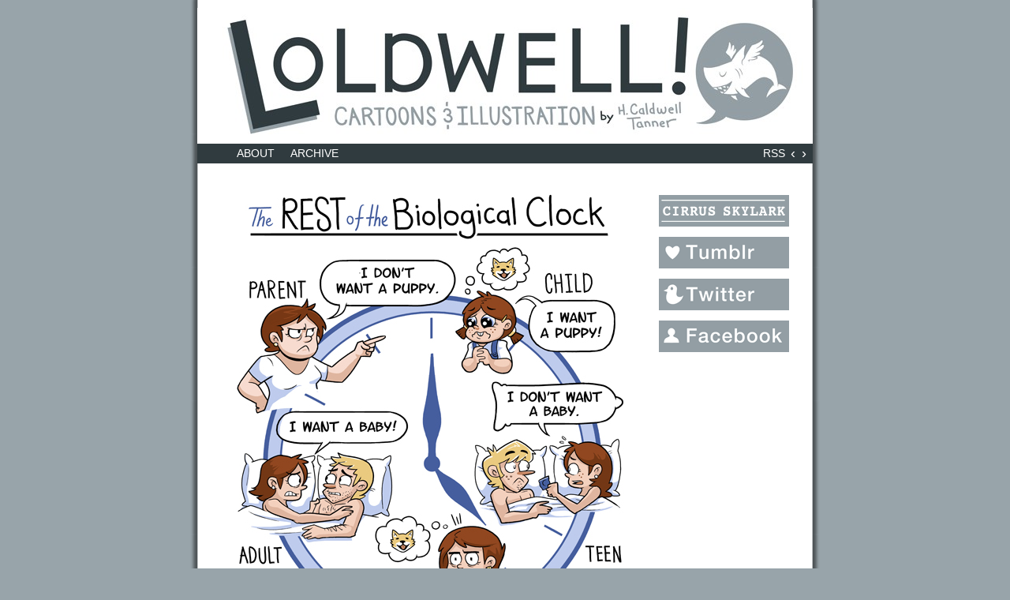

--- FILE ---
content_type: text/html; charset=UTF-8
request_url: http://loldwell.com/?comic=what-the-rest-of-your-biological-clock-looks-like
body_size: 6636
content:
<!DOCTYPE html>
<html xmlns="http://www.w3.org/1999/xhtml" lang="en-US"> 
<head>
	<meta http-equiv="Content-Type" content="text/html; charset=UTF-8" />
	<title>LOLDWELL.com &raquo; What Your Biological Clock Really Looks Like</title>
	<link rel="stylesheet" href="http://loldwell.com/wp-content/themes/comicpress/style.css" type="text/css" media="screen" />
	<link rel="pingback" href="http://loldwell.com/xmlrpc.php" />
	<meta name="ComicPress" content="4.0.4" />
<link rel="dns-prefetch" href="//connect.facebook.net" />
<link rel="alternate" type="application/rss+xml" title="LOLDWELL.com &raquo; Feed" href="http://loldwell.com/?feed=rss2" />
<link rel="alternate" type="application/rss+xml" title="LOLDWELL.com &raquo; Comments Feed" href="http://loldwell.com/?feed=comments-rss2" />
<link rel="alternate" type="application/rss+xml" title="LOLDWELL.com &raquo; What Your Biological Clock Really Looks Like Comments Feed" href="http://loldwell.com/?feed=rss2&#038;p=2284" />
<link rel='stylesheet' id='comiceasel-style-css'  href='http://loldwell.com/wp-content/plugins/comic-easel/css/comiceasel.css?ver=3.7.41' type='text/css' media='all' />
<link rel='stylesheet' id='comiceasel-navstyle-css'  href='http://loldwell.com/wp-content/plugins/comic-easel/images/nav/box/navstyle.css?ver=3.7.41' type='text/css' media='all' />
<link rel='stylesheet' id='gp-css'  href='http://loldwell.com/wp-content/plugins/google-plus-google/style.css?ver=3.7.41' type='text/css' media='all' />
<script type='text/javascript' src='http://loldwell.com/wp-includes/js/jquery/jquery.js?ver=1.10.2'></script>
<script type='text/javascript' src='http://loldwell.com/wp-includes/js/jquery/jquery-migrate.min.js?ver=1.2.1'></script>
<script type='text/javascript' src='http://loldwell.com/wp-content/themes/comicpress/js/ddsmoothmenu.js?ver=3.7.41'></script>
<script type='text/javascript' src='http://loldwell.com/wp-content/themes/comicpress/js/menubar.js?ver=3.7.41'></script>
<script type='text/javascript' src='http://loldwell.com/wp-content/plugins/google-analyticator/external-tracking.min.js?ver=6.4.7.1'></script>
<link rel="EditURI" type="application/rsd+xml" title="RSD" href="http://loldwell.com/xmlrpc.php?rsd" />
<link rel="wlwmanifest" type="application/wlwmanifest+xml" href="http://loldwell.com/wp-includes/wlwmanifest.xml" /> 
<link rel="prev" href="http://loldwell.com/?comic=glass-fail" />
<link rel="next" href="http://loldwell.com/?comic=boom-ghosted" />

<link rel='canonical' href='http://loldwell.com/?comic=what-the-rest-of-your-biological-clock-looks-like' />
<link rel='shortlink' href='http://loldwell.com/?p=2284' />
<meta name="Comic-Easel" content="1.5.8" />
<meta name="twitter:card" content="summary">
<meta name="twitter:site" content="LOLDWELL.com">
<meta name="twitter:description" content="" />
<meta name="twitter:title" content="What Your Biological Clock Really Looks Like" />
<meta property="og:image" content="http://loldwell.com/wp-content/uploads/2012/08/2012-08-26-biologicalclock_web-150x150.jpg" />
<meta name="twitter:image" content="http://loldwell.com/wp-content/uploads/2012/08/2012-08-26-biologicalclock_web-150x150.jpg" />
<style type="text/css">
	#header { width: 780px; height: 172px; background: url('http://loldwell.com/wp-content/uploads/2013/12/cropped-loldwellheader_final.jpg') top center no-repeat; overflow: hidden; }
	#header h1 { padding: 0; }
	#header h1 a { display: block; width: 780px; height: 172px; text-indent: -9999px; }
	#header .description { display: none; }	
	.header-info, .header-info h1 a { padding: 0; }
</style>
	<style type="text/css" id="custom-background-css">
body.custom-background { background-color: #98a4aa; background-image: url('http://loldwell.com/wp-content/uploads/2013/12/bkgdwhit7.png'); background-repeat: repeat-y; background-position: top center; background-attachment: fixed; }
</style>
<meta property="og:site_name" content="LOLDWELL.com" />
<meta property="og:type" content="website" />
<meta property="og:locale" content="en_US" />
<meta property="fb:app_id" content="176889405688330" />
<meta property="og:url" content="http://loldwell.com/?comic=what-the-rest-of-your-biological-clock-looks-like" />
<meta property="og:title" content="What Your Biological Clock Really Looks Like" />
<meta property="og:description" content="The older I get, the more I realize how much I need a dog. It&#039;s a weird sensation that totally has nothing to do with the biological urge to procreate and nurture children why would you even think that. Seriously&hellip;" />
<meta property="og:image" content="http://loldwell.com/wp-content/uploads/2012/08/2012-08-26-biologicalclock_web.jpg" />
<meta property="og:image:width" content="500" />
<meta property="og:image:height" content="609" />
<script type="text/javascript">var src="http://loldwell.com/wp-admin/admin-ajax.php?action=wordfence_logHuman&hid=00D1C92E6173139C5B6C7C56027FB1BD"; if(window.location.protocol == "https:"){ src = src.replace("http:", "https:"); } var wfHTImg = new Image();  wfHTImg.src=src;</script><style type="text/css">
#menubar-wrapper { background-color: #303b3f; } .menu ul li a:hover, .menu ul li a.selected { background-color: #98a4aa; } body { color: #303b3f; } .sidebar { color: #303b3f; } h2.post-title { color: #303b3f; } h2.page-title { color: #303b3f; } .post-info { color: #303b3f; } a:link, a:visited { color: #004e93; } a:visited { color: #149cce; } a:hover { color: #20ddea; } a:visited { color: #149cce; } .menu ul li a:link, .menu ul li a:visited, .mininav-prev a, .mininav-next a { color: #ffffff; } 
</style>
<!-- Google Analytics Tracking by Google Analyticator 6.4.7.1: http://www.videousermanuals.com/google-analyticator/ -->
<script type="text/javascript">
                var analyticsFileTypes = [''];
                            var analyticsEventTracking = 'enabled';
            </script>
<script type="text/javascript">
	var _gaq = _gaq || [];
  
	_gaq.push(['_setAccount', 'UA-5858218-2']);
    _gaq.push(['_addDevId', 'i9k95']); // Google Analyticator App ID with Google
	_gaq.push(['_trackPageview']);

	(function() {
		var ga = document.createElement('script'); ga.type = 'text/javascript'; ga.async = true;
		                ga.src = ('https:' == document.location.protocol ? 'https://ssl' : 'http://www') + '.google-analytics.com/ga.js';
		                var s = document.getElementsByTagName('script')[0]; s.parentNode.insertBefore(ga, s);
	})();
</script>
</head>

<body class="single single-comic postid-2284 custom-background story-comics-2 user-guest chrome single-author-admin am day morning wed layout-2cr scheme-none cnc">
<div id="page-wrap">
	<div id="page">
		<div id="header">
			<div class="header-info">
				<h1><a href="http://loldwell.com">LOLDWELL.com</a></h1>
				<div class="description"></div>
			</div>
						<div class="clear"></div>
		</div>

		<div id="menubar-wrapper">
			<div class="menu-container">
								<div class="menu"><ul><li class="page_item page-item-2"><a href="http://loldwell.com/?page_id=2">About</a></li><li class="page_item page-item-51"><a href="http://loldwell.com/?page_id=51">Archive</a></li></ul></div>
<div class="mininav-wrapper">
<span class="mininav-prev"><a href="http://loldwell.com/?comic=glass-fail">&lsaquo;</a></span><span class="mininav-next"><a href="http://loldwell.com/?comic=boom-ghosted">&rsaquo;</a></span></div>
				<div class="menunav">
																					<a href="http://loldwell.com/?feed=rss2" title="RSS Feed" class="menunav-rss">RSS</a>
														</div>
				<div class="clear"></div>
			</div>
			<div class="clear"></div>
		</div>
	<div id="content-wrapper">
	
			
	<div id="subcontent-wrapper">
		<div id="content-column">
					<div id="comic-wrap" class="comic-id-2284">
			<div id="comic-head"></div>
						<div class="comic-table">	
								<div id="comic">
					<a href="http://loldwell.com/?comic=boom-ghosted" title="IT&#039;S DOG O CLOCK YALL"><img src="http://loldwell.com/wp-content/uploads/2012/08/2012-08-26-biologicalclock_web.jpg" alt="IT&#039;S DOG O CLOCK YALL" title="IT&#039;S DOG O CLOCK YALL" /></a>				</div>
							</div>				
					<div id="sidebar-under-comic" class="sidebar">
					<div class="comic_navi_wrapper">
		<table class="comic_navi">
						<tr>
		<td class="comic_navi_left">
						<a href="http://loldwell.com/?comic=stick-figures" class="navi navi-first" title=""></a>
							<a href="http://loldwell.com/?comic=glass-fail" class="navi navi-prev" title=""></a>
					</td>
		<td class="comic_navi_center">
					<a href="http://loldwell.com/?comic=what-the-rest-of-your-biological-clock-looks-like#comment" class="navi navi-comments" title=""><span class="navi-comments-count"><span class="dsq-postid" rel="2284 http://loldwell.com/?p=2284">10</span></span></a>
				</td>
		<td class="comic_navi_right">
						<a href="http://loldwell.com/?comic=boom-ghosted" class="navi navi-next" title=""></a>
								<a href="http://loldwell.com/?comic=hoarsin-around" class="navi navi-last" title=""></a>                  
									</td>
		</tr>
				</table>
		</div>
				</div>
				<div id="comic-foot">
							</div>
			<div class="clear"></div>
		</div>
				<div id="content" class="narrowcolumn">
												<div id="post-2284" class="post-2284 comic type-comic status-publish hentry tag-biological-clock tag-biology tag-clocks tag-comics tag-dogs tag-girls tag-men tag-puppies tag-time tag-what-your-biological-clock-really-looks-like tag-women uentry postonpage-1 odd post-author-admin">
	<div class="post-content">
				<div class="post-info">
			<h2 class="post-title">What Your Biological Clock Really Looks Like</h2>
			<div class="post-text">
				<span class="post-author">by <a href="http://loldwell.com/?author=1">Caldy</a></span>
<span class="posted-on">on&nbsp;</span><span class="post-date">August 26, 2012</span>
<span class="posted-at">at&nbsp;</span><span class="post-time">11:10 PM</span>
<div class="comic-post-info"><div class="comic-chapter">Chapter: <a href="http://loldwell.com/?chapters=comics-2" rel="tag">COMICS</a></div></div>			</div>
			<div class="clear"></div>
		</div>
		<div class="clear"></div>
		<div class="entry">
			
<div class="fb-social-plugin fb-like" data-font="arial" data-ref="above-post" data-href="http://loldwell.com/?comic=what-the-rest-of-your-biological-clock-looks-like" data-layout="button_count" data-width="520"></div>
<p>The older I get, the more I realize how much I need a dog. It&#8217;s a weird sensation that totally has nothing to do with the biological urge to procreate and nurture children why would you even think that. </p>
<p>Seriously though, send me a puppy.</p>
<p>Caldy</p>
			<div class="clear"></div>
		</div>
		<div class="post-extras">
			<div class="post-tags">&#9492; Tags: <a href="http://loldwell.com/?tag=biological-clock" rel="tag">biological clock</a>, <a href="http://loldwell.com/?tag=biology" rel="tag">biology</a>, <a href="http://loldwell.com/?tag=clocks" rel="tag">clocks</a>, <a href="http://loldwell.com/?tag=comics" rel="tag">comics</a>, <a href="http://loldwell.com/?tag=dogs" rel="tag">dogs</a>, <a href="http://loldwell.com/?tag=girls" rel="tag">girls</a>, <a href="http://loldwell.com/?tag=men" rel="tag">men</a>, <a href="http://loldwell.com/?tag=puppies" rel="tag">puppies</a>, <a href="http://loldwell.com/?tag=time" rel="tag">time</a>, <a href="http://loldwell.com/?tag=what-your-biological-clock-really-looks-like" rel="tag">what your biological clock really looks like</a>, <a href="http://loldwell.com/?tag=women" rel="tag">women</a><br /></div>
			<div class="clear"></div>
		</div>
			</div>
</div>

<div id="disqus_thread">
                    <div id="dsq-content">


            <ul id="dsq-comments">
                    <li class="post pingback">
        <p>Pingback: <a href='http://flaccord.wordpress.com/2012/08/27/what-the-rest-of-your-biological-clock-looks-like/' rel='external nofollow' class='url'>What the Rest of Your Biological Clock Looks Like &laquo; Humor</a></p>
    </li>
    </li><!-- #comment-## -->
    <li class="post pingback">
        <p>Pingback: <a href='http://nerdpai.com/relogio-biologico/' rel='external nofollow' class='url'>&#x3df; Relógio biológico | Nerd Pai - O Blog do Pai Nerd</a></p>
    </li>
    </li><!-- #comment-## -->
    <li class="post pingback">
        <p>Pingback: <a href='http://www.irenesinternet.com/lol/stages-womans-biological-clock/' rel='external nofollow' class='url'>TRUE biological clocks</a></p>
    </li>
    </li><!-- #comment-## -->
    <li class="comment even thread-even depth-1" id="dsq-comment-3653">
        <div id="dsq-comment-header-3653" class="dsq-comment-header">
            <cite id="dsq-cite-3653">
                <span id="dsq-author-user-3653">that person</span>
            </cite>
        </div>
        <div id="dsq-comment-body-3653" class="dsq-comment-body">
            <div id="dsq-comment-message-3653" class="dsq-comment-message"><p>&#8230;is that speech bubble shaped like a condom? Am I really seeing this?</p>
</div>
        </div>

    </li><!-- #comment-## -->
    <li class="comment odd alt thread-odd thread-alt depth-1 microid-mailto+http:sha1:427a2a1a82157720e870fa30904d14c4415c9497" id="dsq-comment-3657">
        <div id="dsq-comment-header-3657" class="dsq-comment-header">
            <cite id="dsq-cite-3657">
http://www.caldwelltanner.tumblr.com                <span id="dsq-author-user-3657">Caldy</span>
            </cite>
        </div>
        <div id="dsq-comment-body-3657" class="dsq-comment-body">
            <div id="dsq-comment-message-3657" class="dsq-comment-message"><p>YOU ARE REALLY SEEIN&#8217; IT MY MAN</p>
</div>
        </div>

    </li><!-- #comment-## -->
    <li class="comment even thread-even depth-1 microid-mailto+http:sha1:427a2a1a82157720e870fa30904d14c4415c9497" id="dsq-comment-3659">
        <div id="dsq-comment-header-3659" class="dsq-comment-header">
            <cite id="dsq-cite-3659">
http://www.caldwelltanner.tumblr.com                <span id="dsq-author-user-3659">Caldy</span>
            </cite>
        </div>
        <div id="dsq-comment-body-3659" class="dsq-comment-body">
            <div id="dsq-comment-message-3659" class="dsq-comment-message"><p>Clark you sent me like 25 dogs and they are just getting into everything please take some of these dogs back</p>
</div>
        </div>

    </li><!-- #comment-## -->
    <li class="comment odd alt thread-odd thread-alt depth-1 microid-mailto+http:sha1:427a2a1a82157720e870fa30904d14c4415c9497" id="dsq-comment-3660">
        <div id="dsq-comment-header-3660" class="dsq-comment-header">
            <cite id="dsq-cite-3660">
http://www.caldwelltanner.tumblr.com                <span id="dsq-author-user-3660">Caldy</span>
            </cite>
        </div>
        <div id="dsq-comment-body-3660" class="dsq-comment-body">
            <div id="dsq-comment-message-3660" class="dsq-comment-message"><p>Convincing a friend to get a pet will ONLY MAKE IT WORSE.</p>
</div>
        </div>

    </li><!-- #comment-## -->
    <li class="comment even thread-even depth-1 microid-mailto+http:sha1:427a2a1a82157720e870fa30904d14c4415c9497" id="dsq-comment-3662">
        <div id="dsq-comment-header-3662" class="dsq-comment-header">
            <cite id="dsq-cite-3662">
http://www.caldwelltanner.tumblr.com                <span id="dsq-author-user-3662">Caldy</span>
            </cite>
        </div>
        <div id="dsq-comment-body-3662" class="dsq-comment-body">
            <div id="dsq-comment-message-3662" class="dsq-comment-message"><p>I like my text to be thoroughly protected.</p>
</div>
        </div>

    </li><!-- #comment-## -->
    <li class="comment odd alt thread-odd thread-alt depth-1" id="dsq-comment-3699">
        <div id="dsq-comment-header-3699" class="dsq-comment-header">
            <cite id="dsq-cite-3699">
                <span id="dsq-author-user-3699">Bruce</span>
            </cite>
        </div>
        <div id="dsq-comment-body-3699" class="dsq-comment-body">
            <div id="dsq-comment-message-3699" class="dsq-comment-message"><p>nice</p>
</div>
        </div>

    </li><!-- #comment-## -->
    <li class="comment even thread-even depth-1 microid-mailto+http:sha1:427a2a1a82157720e870fa30904d14c4415c9497" id="dsq-comment-3718">
        <div id="dsq-comment-header-3718" class="dsq-comment-header">
            <cite id="dsq-cite-3718">
http://www.caldwelltanner.tumblr.com                <span id="dsq-author-user-3718">Caldy</span>
            </cite>
        </div>
        <div id="dsq-comment-body-3718" class="dsq-comment-body">
            <div id="dsq-comment-message-3718" class="dsq-comment-message"><p>Well at least you&#8217;re not a cat person AM I RIGHT???</p>
</div>
        </div>

    </li><!-- #comment-## -->
            </ul>


        </div>

    </div>

<script type="text/javascript">
/* <![CDATA[ */
    var disqus_url = 'http://loldwell.com/?comic=what-the-rest-of-your-biological-clock-looks-like';
    var disqus_identifier = '2284 http://loldwell.com/?p=2284';
    var disqus_container_id = 'disqus_thread';
    var disqus_domain = 'disqus.com';
    var disqus_shortname = 'loldwell';
    var disqus_title = "What Your Biological Clock Really Looks Like";
        var disqus_config = function () {
        var config = this; // Access to the config object
        config.language = '';

        /*
           All currently supported events:
            * preData — fires just before we request for initial data
            * preInit - fires after we get initial data but before we load any dependencies
            * onInit  - fires when all dependencies are resolved but before dtpl template is rendered
            * afterRender - fires when template is rendered but before we show it
            * onReady - everything is done
         */

        config.callbacks.preData.push(function() {
            // clear out the container (its filled for SEO/legacy purposes)
            document.getElementById(disqus_container_id).innerHTML = '';
        });
                config.callbacks.onReady.push(function() {
            // sync comments in the background so we don't block the page
            var script = document.createElement('script');
            script.async = true;
            script.src = '?cf_action=sync_comments&post_id=2284';

            var firstScript = document.getElementsByTagName( "script" )[0];
            firstScript.parentNode.insertBefore(script, firstScript);
        });
                    };
/* ]]> */
</script>

<script type="text/javascript">
/* <![CDATA[ */
    var DsqLocal = {
        'trackbacks': [
            {
                'author_name':    "What the Rest of Your Biological Clock Looks Like &laquo; Humor",
                'author_url':    "http:\/\/flaccord.wordpress.com\/2012\/08\/27\/what-the-rest-of-your-biological-clock-looks-like\/",
                'date':            "08\/26\/2012 11:21 PM",
                'excerpt':        "[...] via Me gusta:Me gustaBe the first to like this. [...] ",
                'type':            "pingback"            }
,            {
                'author_name':    "&#x3df; Relógio biológico | Nerd Pai - O Blog do Pai Nerd",
                'author_url':    "http:\/\/nerdpai.com\/relogio-biologico\/",
                'date':            "08\/27\/2012 02:16 PM",
                'excerpt':        "[...] infográfico que o pessoal do LOLDWELL fez mostra bem isso em nossas vidas. O alarme do relógio biológico se &hellip;",
                'type':            "pingback"            }
,            {
                'author_name':    "TRUE biological clocks",
                'author_url':    "http:\/\/www.irenesinternet.com\/lol\/stages-womans-biological-clock\/",
                'date':            "08\/31\/2012 10:20 AM",
                'excerpt':        "[...] LOLdwell Pin ItMore Funny Finds:Shower curtain rings? They&#039;re for schmucks!Impressive car door stunts Let&#039;s [...] ",
                'type':            "pingback"            }
        ],
        'trackback_url': "http:\/\/loldwell.com\/wp-trackback.php?p=2284"    };
/* ]]> */
</script>

<script type="text/javascript">
/* <![CDATA[ */
(function() {
    var dsq = document.createElement('script'); dsq.type = 'text/javascript';
    dsq.async = true;
    dsq.src = '//' + disqus_shortname + '.' + 'disqus.com' + '/embed.js?pname=wordpress&pver=2.74';
    (document.getElementsByTagName('head')[0] || document.getElementsByTagName('body')[0]).appendChild(dsq);
})();
/* ]]> */
</script>
									</div>
		</div>			
<div id="sidebar-right">
	<div class="sidebar">
	<div id="text-10" class="widget widget_text">
<div class="widget-content">
			<div class="textwidget"><a href="http://www.loldwell.com/cirrus"><img src="http://loldwell.com/wp-content/uploads/2013/12/loldwellicons_cirrusbutton.jpg"></a></div>
		</div>
<div class="clear"></div>
</div>
<div id="text-11" class="widget widget_text">
<div class="widget-content">
			<div class="textwidget"><a href="http://www.blogwell.tumblr.com"><img src="http://loldwell.com/wp-content/uploads/2013/12/loldwellicons_tumblr_web.png"></a></div>
		</div>
<div class="clear"></div>
</div>
<div id="text-12" class="widget widget_text">
<div class="widget-content">
			<div class="textwidget"><a href="http://www.twitter.com/caldy"><img src="http://loldwell.com/wp-content/uploads/2013/12/loldwellicons_twitter_web.png"></a></div>
		</div>
<div class="clear"></div>
</div>
<div id="text-13" class="widget widget_text">
<div class="widget-content">
			<div class="textwidget"><a href="http://www.facebook.com/loldwell"><img src="http://loldwell.com/wp-content/uploads/2013/12/loldwellicons_facebook_web.png"></a></div>
		</div>
<div class="clear"></div>
</div>
<div id="text-14" class="widget widget_text">
<div class="widget-content">
			<div class="textwidget"><script async src="//pagead2.googlesyndication.com/pagead/js/adsbygoogle.js"></script>
<!-- loldwell2 -->
<ins class="adsbygoogle"
     style="display:inline-block;width:160px;height:600px"
     data-ad-client="ca-pub-0995435565275075"
     data-ad-slot="9936875332"></ins>
<script>
(adsbygoogle = window.adsbygoogle || []).push({});
</script></div>
		</div>
<div class="clear"></div>
</div>
	</div>
</div>
		<div class="clear"></div>
	</div>
</div>
		<div id="footer">
						<div id="footer-sidebar-wrapper">
						</div>
			<div class="clear"></div>
		</div>	
	</div> <!-- // #page -->	<div id="footer-menubar-wrapper">
				<div class="clear"></div>
	</div>			
	<p class="copyright-info">
&copy;2009-2016 <a href="http://loldwell.com">H. Caldwell Tanner</a> <span class="footer-pipe">|</span> Powered by <a href="http://wordpress.org/">WordPress</a> with <a href="http://frumph.net">ComicPress</a>
<span class="footer-subscribe"><span class="footer-pipe">|</span> Subscribe: <a href="http://loldwell.com/?feed=rss2">RSS</a>
</span>
<span class="footer-uptotop"><span class="footer-pipe">|</span> <a href="#outside" onclick="scrollup(); return false;">Back to Top &uarr;</a></span>
</p>
		
</div> <!-- / #page-wrap -->
    <script type="text/javascript">
    // <![CDATA[
        var disqus_shortname = 'loldwell';
        (function () {
            var nodes = document.getElementsByTagName('span');
            for (var i = 0, url; i < nodes.length; i++) {
                if (nodes[i].className.indexOf('dsq-postid') != -1) {
                    nodes[i].parentNode.setAttribute('data-disqus-identifier', nodes[i].getAttribute('rel'));
                    url = nodes[i].parentNode.href.split('#', 1);
                    if (url.length == 1) url = url[0];
                    else url = url[1]
                    nodes[i].parentNode.href = url + '#disqus_thread';
                }
            }
            var s = document.createElement('script'); s.async = true;
            s.type = 'text/javascript';
            s.src = '//' + 'disqus.com/forums/' + disqus_shortname + '/count.js';
            (document.getElementsByTagName('HEAD')[0] || document.getElementsByTagName('BODY')[0]).appendChild(s);
        }());
    //]]>
    </script>
<script type='text/javascript' src='http://loldwell.com/wp-content/plugins/comic-easel/js/keynav.js'></script>
<script type='text/javascript' src='http://loldwell.com/wp-content/themes/comicpress/js/scroll.js'></script>
<script type='text/javascript'>
/* <![CDATA[ */
var FB_WP=FB_WP||{};FB_WP.queue={_methods:[],flushed:false,add:function(fn){FB_WP.queue.flushed?fn():FB_WP.queue._methods.push(fn)},flush:function(){for(var fn;fn=FB_WP.queue._methods.shift();){fn()}FB_WP.queue.flushed=true}};window.fbAsyncInit=function(){FB.init({"channelUrl":"http:\/\/loldwell.com\/wp-content\/plugins\/facebook\/channel.php","xfbml":true,"appId":"176889405688330"});if(FB_WP && FB_WP.queue && FB_WP.queue.flush){FB_WP.queue.flush()}}
/* ]]> */
</script>
<div id="fb-root"></div><script type="text/javascript">(function(d,s,id){var js,fjs=d.getElementsByTagName(s)[0];if(d.getElementById(id)){return}js=d.createElement(s);js.id=id;js.src="http:\/\/connect.facebook.net\/en_US\/all.js";fjs.parentNode.insertBefore(js,fjs)}(document,"script","facebook-jssdk"));</script>
<script type='text/javascript' src='http://loldwell.com/wp-content/plugins/facebook/static/js/extras/analytics/google-analytics.min.js?ver=1.1.9'></script>
<script type="text/javascript">var _gaq=_gaq||[];_gaq.push(function(){if(FB_WP.queue && FB_WP.queue.add){FB_WP.queue.add(function(){FB_WP.extras.analytics.google.init()})}});</script></body>
</html>

--- FILE ---
content_type: text/html; charset=utf-8
request_url: https://disqus.com/embed/comments/?base=default&f=loldwell&t_i=2284%20http%3A%2F%2Floldwell.com%2F%3Fp%3D2284&t_u=http%3A%2F%2Floldwell.com%2F%3Fcomic%3Dwhat-the-rest-of-your-biological-clock-looks-like&t_e=What%20Your%20Biological%20Clock%20Really%20Looks%20Like&t_d=LOLDWELL.com%20%C2%BB%20What%20Your%20Biological%20Clock%20Really%20Looks%20Like&t_t=What%20Your%20Biological%20Clock%20Really%20Looks%20Like&s_o=default&l=
body_size: 2996
content:
<!DOCTYPE html>

<html lang="en" dir="ltr" class="not-supported type-">

<head>
    <title>Disqus Comments</title>

    
    <meta name="viewport" content="width=device-width, initial-scale=1, maximum-scale=1, user-scalable=no">
    <meta http-equiv="X-UA-Compatible" content="IE=edge"/>

    <style>
        .alert--warning {
            border-radius: 3px;
            padding: 10px 15px;
            margin-bottom: 10px;
            background-color: #FFE070;
            color: #A47703;
        }

        .alert--warning a,
        .alert--warning a:hover,
        .alert--warning strong {
            color: #A47703;
            font-weight: bold;
        }

        .alert--error p,
        .alert--warning p {
            margin-top: 5px;
            margin-bottom: 5px;
        }
        
        </style>
    
    <style>
        
        html, body {
            overflow-y: auto;
            height: 100%;
        }
        

        #error {
            display: none;
        }

        .clearfix:after {
            content: "";
            display: block;
            height: 0;
            clear: both;
            visibility: hidden;
        }

        
    </style>

</head>
<body>
    

    
    <div id="error" class="alert--error">
        <p>We were unable to load Disqus. If you are a moderator please see our <a href="https://docs.disqus.com/help/83/"> troubleshooting guide</a>. </p>
    </div>

    
    <script type="text/json" id="disqus-forumData">{"session":{"canModerate":false,"audienceSyncVerified":false,"canReply":true,"mustVerify":false,"recaptchaPublicKey":"6LfHFZceAAAAAIuuLSZamKv3WEAGGTgqB_E7G7f3","mustVerifyEmail":false},"forum":{"aetBannerConfirmation":null,"founder":"214452","twitterName":"caldy","commentsLinkOne":"1 Comment","guidelines":null,"disableDisqusBrandingOnPolls":false,"commentsLinkZero":"0 Comments","disableDisqusBranding":false,"id":"loldwell","createdAt":"2009-10-02T17:06:23.273987","category":"Entertainment","aetBannerEnabled":false,"aetBannerTitle":null,"raw_guidelines":null,"initialCommentCount":null,"votingType":null,"daysUnapproveNewUsers":null,"installCompleted":true,"moderatorBadgeText":null,"commentPolicyText":null,"aetEnabled":false,"channel":null,"sort":4,"description":"","organizationHasBadges":true,"newPolicy":true,"raw_description":"","customFont":null,"language":"en","adsReviewStatus":1,"commentsPlaceholderTextEmpty":null,"daysAlive":0,"forumCategory":{"date_added":"2016-01-28T01:54:31","id":4,"name":"Entertainment"},"linkColor":null,"colorScheme":"auto","pk":"199587","commentsPlaceholderTextPopulated":null,"permissions":{},"commentPolicyLink":null,"aetBannerDescription":null,"favicon":{"permalink":"https://disqus.com/api/forums/favicons/loldwell.jpg","cache":"https://c.disquscdn.com/uploads/forums/19/9587/favicon.png"},"name":"Loldwell","commentsLinkMultiple":"{num} Comments","settings":{"threadRatingsEnabled":false,"adsDRNativeEnabled":false,"behindClickEnabled":false,"disable3rdPartyTrackers":false,"adsVideoEnabled":true,"adsProductVideoEnabled":true,"adsPositionBottomEnabled":false,"ssoRequired":false,"contextualAiPollsEnabled":false,"unapproveLinks":false,"adsPositionRecommendationsEnabled":false,"adsEnabled":true,"adsProductLinksThumbnailsEnabled":true,"hasCustomAvatar":false,"organicDiscoveryEnabled":true,"adsProductDisplayEnabled":false,"adsProductLinksEnabled":true,"audienceSyncEnabled":false,"threadReactionsEnabled":false,"linkAffiliationEnabled":true,"adsPositionAiPollsEnabled":false,"disableSocialShare":false,"adsPositionTopEnabled":true,"adsProductStoriesEnabled":false,"sidebarEnabled":false,"adultContent":false,"allowAnonVotes":false,"gifPickerEnabled":true,"mustVerify":true,"badgesEnabled":false,"mustVerifyEmail":true,"allowAnonPost":false,"unapproveNewUsersEnabled":false,"mediaembedEnabled":true,"aiPollsEnabled":false,"userIdentityDisabled":false,"adsPositionPollEnabled":false,"discoveryLocked":false,"validateAllPosts":false,"adsSettingsLocked":false,"isVIP":false,"adsPositionInthreadEnabled":false},"organizationId":66056,"typeface":"auto","url":"http://www.loldwell.com/","daysThreadAlive":0,"avatar":{"small":{"permalink":"https://disqus.com/api/forums/avatars/loldwell.jpg?size=32","cache":"//a.disquscdn.com/1768293611/images/noavatar32.png"},"large":{"permalink":"https://disqus.com/api/forums/avatars/loldwell.jpg?size=92","cache":"//a.disquscdn.com/1768293611/images/noavatar92.png"}},"signedUrl":"http://disq.us/?url=http%3A%2F%2Fwww.loldwell.com%2F&key=pu_5YAb0OCGBJJHNupl_gQ"}}</script>

    <div id="postCompatContainer"><div class="comment__wrapper"><div class="comment__name clearfix"><img class="comment__avatar" src="//a.disquscdn.com/1768293611/images/noavatar92.png" width="32" height="32" /><strong><a href="">that person</a></strong> &bull; 13 years ago
        </div><div class="comment__content"><p>...is that speech bubble shaped like a condom? Am I really seeing this?</p></div></div><div class="comment__wrapper"><div class="comment__name clearfix"><img class="comment__avatar" src="https://c.disquscdn.com/uploads/users/21/4452/avatar92.jpg?1471420170" width="32" height="32" /><strong><a href="">Caldy</a></strong> &bull; 13 years ago
        </div><div class="comment__content"><p>I like my text to be thoroughly protected.</p></div></div><div class="comment__wrapper"><div class="comment__name clearfix"><img class="comment__avatar" src="https://c.disquscdn.com/uploads/users/21/4452/avatar92.jpg?1471420170" width="32" height="32" /><strong><a href="">Caldy</a></strong> &bull; 13 years ago
        </div><div class="comment__content"><p>YOU ARE REALLY SEEIN' IT MY MAN</p></div></div><div class="comment__wrapper"><div class="comment__name clearfix"><img class="comment__avatar" src="//a.disquscdn.com/1768293611/images/noavatar92.png" width="32" height="32" /><strong><a href="">J</a></strong> &bull; 13 years ago
        </div><div class="comment__content"><p>hhmm, strange. I am nothing like this. I wanted a puppy when I was little and when I was an adult. I also never wanted kids, even as an adult. Guess I was just made to break the rules :P</p></div></div><div class="comment__wrapper"><div class="comment__name clearfix"><img class="comment__avatar" src="https://c.disquscdn.com/uploads/users/21/4452/avatar92.jpg?1471420170" width="32" height="32" /><strong><a href="">Caldy</a></strong> &bull; 13 years ago
        </div><div class="comment__content"><p>Well at least you're not a cat person AM I RIGHT???</p></div></div><div class="comment__wrapper"><div class="comment__name clearfix"><img class="comment__avatar" src="//a.disquscdn.com/1768293611/images/noavatar92.png" width="32" height="32" /><strong><a href="">Clark</a></strong> &bull; 13 years ago
        </div><div class="comment__content"><p>I will send that pup posthaste via FedRex. You gonna be a great dogmom someday Caldwell.</p></div></div><div class="comment__wrapper"><div class="comment__name clearfix"><img class="comment__avatar" src="https://c.disquscdn.com/uploads/users/21/4452/avatar92.jpg?1471420170" width="32" height="32" /><strong><a href="">Caldy</a></strong> &bull; 13 years ago
        </div><div class="comment__content"><p>Clark you sent me like 25 dogs and they are just getting into everything please take some of these dogs back</p></div></div><div class="comment__wrapper"><div class="comment__name clearfix"><img class="comment__avatar" src="https://c.disquscdn.com/uploads/users/3359/5148/avatar92.jpg?1349277628" width="32" height="32" /><strong><a href="">Bruce</a></strong> &bull; 13 years ago
        </div><div class="comment__content"><p>nice</p></div></div><div class="comment__wrapper"><div class="comment__name clearfix"><img class="comment__avatar" src="//a.disquscdn.com/1768293611/images/noavatar92.png" width="32" height="32" /><strong><a href="">MINE.</a></strong> &bull; 13 years ago
        </div><div class="comment__content"><p>No. The puppies are MINE.</p></div></div><div class="comment__wrapper"><div class="comment__name clearfix"><img class="comment__avatar" src="//a.disquscdn.com/1768293611/images/noavatar92.png" width="32" height="32" /><strong><a href="">Auilix</a></strong> &bull; 13 years ago
        </div><div class="comment__content"><p>Me too! To the point that when my mom came to visit me in Scotland, she got so annoyed with my high-pitched squealing at every dog and cat I saw that she said I really need to do something about this, or try to at least convince my friends to get a pet. </p></div></div><div class="comment__wrapper"><div class="comment__name clearfix"><img class="comment__avatar" src="https://c.disquscdn.com/uploads/users/21/4452/avatar92.jpg?1471420170" width="32" height="32" /><strong><a href="">Caldy</a></strong> &bull; 13 years ago
        </div><div class="comment__content"><p>Convincing a friend to get a pet will ONLY MAKE IT WORSE.</p></div></div></div>


    <div id="fixed-content"></div>

    
        <script type="text/javascript">
          var embedv2assets = window.document.createElement('script');
          embedv2assets.src = 'https://c.disquscdn.com/embedv2/latest/embedv2.js';
          embedv2assets.async = true;

          window.document.body.appendChild(embedv2assets);
        </script>
    



    
</body>
</html>


--- FILE ---
content_type: text/html; charset=utf-8
request_url: https://www.google.com/recaptcha/api2/aframe
body_size: 267
content:
<!DOCTYPE HTML><html><head><meta http-equiv="content-type" content="text/html; charset=UTF-8"></head><body><script nonce="oayhZGWHChJe-_5c9DFBbw">/** Anti-fraud and anti-abuse applications only. See google.com/recaptcha */ try{var clients={'sodar':'https://pagead2.googlesyndication.com/pagead/sodar?'};window.addEventListener("message",function(a){try{if(a.source===window.parent){var b=JSON.parse(a.data);var c=clients[b['id']];if(c){var d=document.createElement('img');d.src=c+b['params']+'&rc='+(localStorage.getItem("rc::a")?sessionStorage.getItem("rc::b"):"");window.document.body.appendChild(d);sessionStorage.setItem("rc::e",parseInt(sessionStorage.getItem("rc::e")||0)+1);localStorage.setItem("rc::h",'1769011872932');}}}catch(b){}});window.parent.postMessage("_grecaptcha_ready", "*");}catch(b){}</script></body></html>

--- FILE ---
content_type: text/css
request_url: http://loldwell.com/wp-content/plugins/comic-easel/css/comiceasel.css?ver=3.7.41
body_size: 1686
content:
/*
Comic Easel - Style.css
Defaults for the Comic Easel Elements.
*/

#comic-wrap {
	clear: both;
}

.comic-table {
	display: table;
	width: 100%;
	table-layout: fixed;
}

#sidebar-over-comic {
	text-align: center;
}

#sidebar-left-of-comic {
	display: table-cell;
	vertical-align: top;
	width: 206px;
	padding: 0px 2px;
}

#comic {
	text-align: center;
	display: table-cell;
	vertical-align: top;
	width: 100%;
}

#sidebar-right-of-comic {
	display: table-cell;
	vertical-align: top;
	width: 206px;
	padding: 0px 2px;
}

#sidebar-under-comic {
	text-align: center;
}

table#comic-nav-wrapper {
    background: #333;
    border: 0;
	text-align: center;
	border-collapse: collapse;
	margin: 6px auto;
	border: solid 1px #000;
	-moz-border-radius: 5px;
	-khtml-border-radius: 5px;
	-webkit-border-radius: 5px;
	border-radius: 5px;
	padding: 3px;
	display: inline-block;
}

	td.comic-nav {
	    border: 0;
		display: inline-block;
		padding: 0 10px;
	}
	
	.comic-nav a:link, .comic-nav a:visited {
	    color: #fff;
	}
	
    .comic-nav a:hover {
	    color: #fffc00;
	}
	
	.comic-nav-embed {
	    width: 99%;
	}
	
.infotext {
	font-size: 10px;
	color: gray;
	padding-left: 5px;
}

.mininav-wrapper {
	font-size: 18px;
	display: inline-block;
	float: right;
}

.mininav-prev a, .mininav-next a {
	width: 14px;
	display: inline-block;
	float: left;
}

.mininav-prev a:hover, .mininav-next a:hover {
	color: #ffcf00;
}

#comic img {
    margin: 0;
    padding: 0;
    max-width: 100%;
    text-align: center;
}

#blogheader {
	border-bottom: solid 1px #fff;
	margin: 10px auto;
}

/* cast archive shorttag */

.cast-box {
    padding: 2px;
    margin: 10px auto;
}

.cast-image {
	width: 150px;
	vertical-align: top;
}

.cast-pic {
    width: 150px;
    height: 150px;
    border: solid 1px #bff;
}

.cast-info {
    padding: 5px;
    vertical-align: text-top;
}

.cast-comic-link {
    text-align: right;
}

/* Archive Shortcode */

.comic-archive-chapter-wrap {
    width: auto;
    margin-bottom: 30px;
}

.comic-archive-series-description {
    padding: 20px;
}

.comic-archive-chapter-description {
    padding: 10px;
}

h2.comic-archive-series-title {
    text-align: center;
}

.comic-archive-title {
    margin-left: 10px;
}

.comic-archive-date {
    width: 88px;
    display: inline-block;
}

.comic-archive-thumbnail {
    width: 150px;
    float: left;
    margin-right: 3px;
    display: block;
}

.comic-archive-list-wrap {
    padding: 0;
    list-style-type: none;
    float: left;
    width: auto;
}

p.comic-thumbnail-in-archive {
	clear: both;
	text-align: center;
}

.comic-list-alt {
}

.level-select {
    font-weight: 700;
    background: #eee;
}

#comic-foot {
    text-align: center;
}

/* related posts */

.related-comics {
	margin: 10px 0;
}

ul.related-ul {
	margin: 2px 0;
	list-style-type: none;	
}

h4.related-title {
	margin-top: 10px;
}

span.related-date {
	width: 100px;
}

/* TRANSCRIPT */

#transcript {
	padding: 0 10px;
	font-size: 11px;
	border-left: 4px dotted #333;
	border-right: 4px dotted #333;
}

.transcript-border {
	padding: 0 5px;
	margin: 15px 0;
	border: 1px solid #555;
	background: #fff;
	clear: both;
}

a.transcript-title {
	padding: 0 0 5px 0;
	margin: 0 0 5px 0;
	display: block;
	font-family: 'Georgia' , serif;
	font-style: italic;
	font-size: 12px;
	font-style: normal;
	font-weight: normal;
	text-transform: uppercase;
	letter-spacing: 1px;
	line-height: 2em;
	border-bottom: 1px dashed #777;
}

#transcript-content {
	font-family: 'Courier New' , monospace;
	overflow: hidden;
}

.comic-lightbox-text {
	display: block;
	width: 100%;
	text-align: center;
}

.comicbutton {
	margin: 0 5px;
	display: inline-block;
}

/* Motion Artist defaults */

.MADoc {
	margin: 0 auto !important;
	padding: 0 !important;
}

.MADoc canvas {
    padding-left: 0;
    padding-right: 0;
    margin-left: auto;
    margin-right: auto;
    display: block;
}

.MAButtons {
	margin: 0px auto;
	padding-top: 8px;
	padding-bottom: 8px;
	width: 120px;
	text-align: center;
	-moz-border-radius: 5px;
	border-radius: 5px;
	
}

.MAButtonSet {
	list-style: none;
	margin: 0px auto;
	padding: 0px;
}

.MAButtonSet ul {
	margin: 0px;
	padding: 0px;
}

.MAButtonSet li {
	margin: 0px;
	padding: 0px;
	margin-left: 8px;
	margin-right: 8px;
}

.MAButton {
	display: inline-block;
	vertical-align: baseline;
	margin: 0 2px;
	outline: none;
	cursor: pointer;
	text-align: center;
	text-decoration: none;
	font: 14px/100% Arial, Helvetica, sans-serif;
	padding: .5em 2em .55em;
	text-shadow: 0 1px 1px rgba(0,0,0,.3);
	-webkit-border-radius: .5em; 
	-moz-border-radius: .5em;
	border-radius: .5em;
	-webkit-box-shadow: 0 1px 2px rgba(0,0,0,.2);
	-moz-box-shadow: 0 1px 2px rgba(0,0,0,.2);
	box-shadow: 0 1px 2px rgba(0,0,0,.2);
	color: #d7d7d7;
	border: solid 1px #333;
	background: #333;
	background: -webkit-gradient(linear, left top, left bottom, from(#666), to(#000));
	background: -moz-linear-gradient(top,  #666,  #000);
}

.MAButton:hover {
	background: #000;
	background: -webkit-gradient(linear, left top, left bottom, from(#444), to(#000));
	background: -moz-linear-gradient(top,  #444,  #000);
}

.MAButton:active {
	position: relative;
	top: 1px;
	color: #666;
	background: -webkit-gradient(linear, left top, left bottom, from(#000), to(#444));
	background: -moz-linear-gradient(top,  #000,  #444);
}

/* buy comic stuff */

.buy-thumbnail, .buycomic-us-form {
	display: block;
	text-align: center;
}

--- FILE ---
content_type: text/css
request_url: http://loldwell.com/wp-content/plugins/comic-easel/images/nav/box/navstyle.css?ver=3.7.41
body_size: 590
content:
/* COMIC NAVIGATION 
Author: Philip M. Hofer (Frumph)
Style: Box
*/

.comic_navi_wrapper {
	margin: 0 auto;
	width: 100%;
	font-size: 10px;
	vertical-align:text-top;
}

.comic_navi {
	display: inline-block;
	border-collapse: collapse;
	text-align: center;
	margin-top: 10px;
        margin-bottom: 10px;
}

.comic_navi_left, .comic_navi_center, .comic_navi_right {

}

.navi-comictitle {
	padding-top: 26px;
	max-width: 100px;
}

.navi {
	width: 44px;
	padding-top: 44px;
	margin: 0;
	font-size: 0.9em;
	color: #555;
	display: inline-block;
}

.navi:hover {
	background-position: -44px 0;
}

.navi-first {
	background: url('first.png') no-repeat;
}

.navi-first-in {
	background: url('firstin.png') no-repeat;
}

.navi-prev {
	margin-right: 0px;
	background: url('prev.png') no-repeat;
}

.navi-prev-in {
	background: url('prev-in.png') no-repeat;
}

.navi-archive, .navi-archives {
	background: url('archive.png') no-repeat;
}

.navi-buycomic {
	background: url('buycomic.png') no-repeat;
}

.navi-random {
	background: url('random.png') no-repeat;
}

.navi-subscribe {
	background: url('subscribe.png') no-repeat;
}

.navi-comments {
	padding: 0;
	background: url('comments.png') no-repeat;
}

a.navi-comments span {
	display: inline-block;
	width: 44px;
	height: 44px;
	font-size: 12px;
	font-weight: bold;
	line-height: 36px;
	color: #ffffff;
	text-indent: 0;
}

a.navi-comments span:hover {
	color: #939ea4;
}

.navi-next {
	margin-left: 0px;
	background: url('next.png') no-repeat;
}

.navi-next-in {
	background: url('next-in.png') no-repeat;
}

.navi-last-in {
	background: url('lastin.png') no-repeat;
}

.navi-last {
	background: url('last.png') no-repeat;
}

.navi-void, .navi-void:hover {
	color: #999;
	background-position: -88px 0;
}

--- FILE ---
content_type: text/css
request_url: http://loldwell.com/wp-content/plugins/google-plus-google/style.css?ver=3.7.41
body_size: 572
content:
.gp {
width:100%;
margin-top:10px;
margin-bottom:10px;
border-bottom:#D2D2D2 1px solid;
border-radius:3px;
-moz-border-radius:3px;
-webkit-border-radius:3px;
border:1px solid #ccc;
color:#666;
font-family:Arial,sans-serif;
font-weight:400;

}

.gp a {
text-decoration:none;
}

.gpc {
padding:10px;
background:white;
}

.gpf {
	background: #f9f9f9;
	border-top: 1px solid #ddd;
	color: #666;
	font-size: 11px;	
	text-align: center;

}

.gp_center {
text-align:center;
}

.gp_logo {
width:100%;
background-color:#F1F1F1;
height:30px;
border-bottom:1px solid #ccc;
color:ccc;
}

.gp_logo img {
margin-top:10px;
margin-left:10px;
}

.gp_profile {
margin-top:10px;
margin-bottom:20px;
display:block;
min-height:60px;
}

img.gp_profile_image {
float:left;
margin-left:10px;
}

a.gp_profile_name {
display:overflow;
padding-left:18px;
font-size:normal;
font-weight:600;
color:#dd4b39;
}

div.gp_circle {
margin-top:5px;
width:95px;
margin-left:77px;
background-color:#d14836;
font-size:normal;
font-weight:600;
border-radius:2px;
-moz-border-radius:2px;
-webkit-border-radius:2px;
}

a.gp_circle {
display:block;
text-align:center;
float:none;
color:#FFF;
height:29px;
line-height:29px;
background-position:0 0;
border-radius:2px;
-moz-border-radius:2px;
-webkit-border-radius:2px;
margin:0;
}

a.gp_circle:hover {
color:#fff;
}

div.gp_circle a:active {
background-position:0 -31px;
}

div.gp_circle:hover {
background-color:#000;
}

div.gp ul {
margin:0;
padding:10px;
}

div.gp ul li {
font-size:11px;
border-bottom:1px solid #cecece;
list-style:none;
}

.gpc_circle {
padding:5px;
}